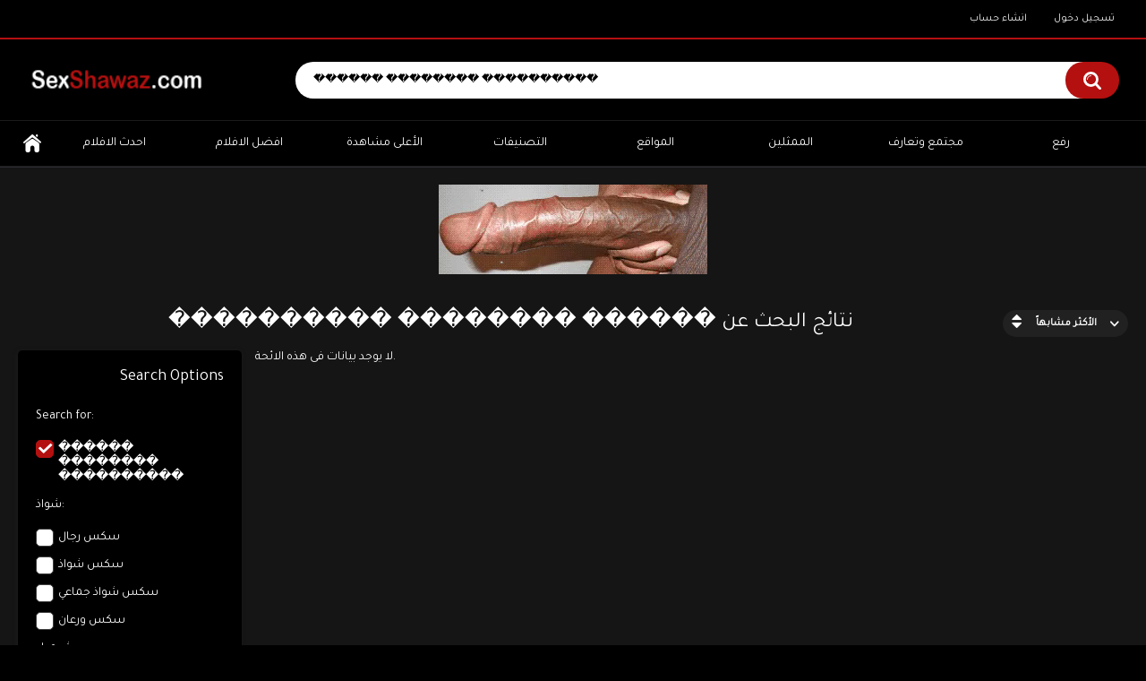

--- FILE ---
content_type: text/html; charset=utf-8
request_url: https://sexshawaz.com/search/%EF%BF%BD%EF%BF%BD%EF%BF%BD%EF%BF%BD%EF%BF%BD%EF%BF%BD-%EF%BF%BD%EF%BF%BD%EF%BF%BD%EF%BF%BD%EF%BF%BD%EF%BF%BD%EF%BF%BD%EF%BF%BD-%EF%BF%BD%EF%BF%BD%EF%BF%BD%EF%BF%BD%EF%BF%BD%EF%BF%BD%EF%BF%BD%EF%BF%BD%EF%BF%BD%EF%BF%BD/
body_size: 7628
content:
<!DOCTYPE html>
<html lang="en">
<head>
	<title>نتائج البحث عن: ������ �������� ����������</title>
	<meta http-equiv="Content-Type" content="text/html; charset=utf-8"/>
	<meta name="description" content="افلام سكس رجال شواذ شيميل لواط شباب جنس اجنبى عربى رجال شواذ ولاد ينيك رجل نيك شواز طيز قضيب زبر سكس بورن شميل متحول جنسيا  شواز عنيف جماعى xnxx gay sex porn shemale"/>
	<meta name="keywords" content="افلام,فيديوهات,مقاطع,صور,سكس,بورن ستارز,اجنبي,عربي,شواذ,شواز,بورنو,مصري,جنس,نيك,لواط,شيميل,شميل,شباب,ولاد,لوط,رومانسي,سكس,زنا محارم,مراهقون,سكسي,ورعان,زب,طيز,مخنثين"/>
	<meta name="viewport" content="width=device-width, initial-scale=1"/>

	<link rel="apple-touch-icon" sizes="180x180" href="https://sexshawaz.com/apple-touch-icon.png">	
	<link rel="icon" type="image/png" sizes="32x32" href="https://sexshawaz.com/favicon-32x32.png">	
	<link rel="icon" type="image/png" sizes="16x16" href="https://sexshawaz.com/favicon-16x16.png">	
	<link rel="manifest" href="https://sexshawaz.com/site.webmanifest">	
	<link rel="mask-icon" href="https://sexshawaz.com/safari-pinned-tab.svg" color="#000090">	
	<meta name="msapplication-TileColor" content="#da532c">	
	<meta name="theme-color" content="#ffffff">	
        <style>	
        @import url('https://fonts.googleapis.com/css?family=Tajawal&display=swap');	
        </style>

			<link href="https://sexshawaz.com/static/styles/all-responsive-metal.css?v=8.6" rel="stylesheet" type="text/css"/>
		<link href="https://sexshawaz.com/static/styles/jquery.fancybox-metal.css?v=8.6" rel="stylesheet" type="text/css"/>
	
	<script>
		var pageContext = {
															loginUrl: 'https://sexshawaz.com/login-required/',
			animation: '200'
		};
	</script>

				<link href="https://sexshawaz.com/search/������-��������-����������/" rel="canonical"/>
		<meta property="og:url" content="https://sexshawaz.com/search/������-��������-����������/"/>
	
			<meta property="og:title" content="افلام سكس شواذ لواط رجال شيميل لوط شميل ورعان مخنثين اجنبى عربى gay"/>
				<meta property="og:image" content="https://sexshawaz.com/contents/vzhqkcpdngdc/theme/logo.png"/>
				<meta property="og:description" content="افلام سكس رجال شواذ شيميل لواط شباب جنس اجنبى عربى رجال شواذ ولاد ينيك رجل نيك شواز طيز قضيب زبر سكس بورن شميل متحول جنسيا  شواز عنيف جماعى xnxx gay sex porn shemale"/>
				<meta property="og:type" content="website"/>
		</head>
<body>

<div class="top-links">
	<div class="center-hold">
							<div class="member-links">
				<ul>
											<li><a data-href="https://sexshawaz.com/signup/" data-fancybox="ajax" id="signup">انشاء حساب</a></li>
						<li><a data-href="https://sexshawaz.com/login/" data-fancybox="ajax" id="login">تسجيل دخول</a></li>
									</ul>
			</div>
			</div>
</div>
<div class="container">
	<div class="header">
		<div class="header-inner">
			<div class="logo">
				<a href="https://sexshawaz.com/"><img src="https://sexshawaz.com/contents/vzhqkcpdngdc/theme/logo.png" style="width:200px;height:50px;" alt="SexShawaz"/></a>
			</div>
			<div class="search">
				<form id="search_form" action="https://sexshawaz.com/search/" method="get" data-url="https://sexshawaz.com/search/%QUERY%/">
					<span class="search-button">بحث</span>
					<div class="search-text"><input type="text" name="q" placeholder="بحث" value="������ �������� ����������"/></div>
				</form>
			</div>
		</div>
	</div>
	<nav>
		<div class="navigation">
			<button class="button">
				<span class="icon">
					<span class="ico-bar"></span>
					<span class="ico-bar"></span>
					<span class="ico-bar"></span>
				</span>
			</button>
						<ul class="primary">
				<li >
					<a href="https://sexshawaz.com/" id="item1">الرئيسية</a>
				</li>
				<li >
					<a href="https://sexshawaz.com/latest-updates/" id="item2">احدث الافلام</a>
				</li>
				<li >
					<a href="https://sexshawaz.com/top-rated/" id="item3">افضل الافلام</a>
				</li>
				<li >
					<a href="https://sexshawaz.com/most-popular/" id="item4">الأعلى مشاهدة</a>
				</li>
													<li >
						<a href="https://sexshawaz.com/categories/" id="item6">التصنيفات</a>
					</li>
													<li >
						<a href="https://sexshawaz.com/sites/" id="item7">المواقع</a>
					</li>
													<li >
						<a href="https://sexshawaz.com/pornstars/" id="item8">الممثلين</a>
					</li>
													<li >
						<a href="https://sexshawaz.com/members/" id="item11">مجتمع وتعارف</a>
					</li>
																			<li class="highlight ">
															<a data-href="https://sexshawaz.com/login-required/" data-fancybox="ajax">رفع</a>
													</li>
												</ul>
			<ul class="secondary">
							</ul>
		</div>
	</nav>
<script async type="application/javascript" src="https://a.magsrv.com/ad-provider.js"></script>  
<div style="height:110px;margin-top:20px"><center>
<ins class="eas6a97888e" data-zoneid="4665778"></ins>
</center></div>
<div class="content">
			
		<div class="main-content">
					<div class="sidebar">
				<div class="headline">
					<h2>Search Options</h2>
				</div>
				<div class="filter" data-search-filter-ids="list_videos_videos_list_search_result,list_albums_albums_list_search_result">
											<label class="group">Search for</label>
						<ul>
							<li>
								<input type="hidden" name="q" value=""/>
								<input id="search_string_filter" type="checkbox" name="q" value="������-��������-����������" checked/>
								<label for="search_string_filter">������ �������� ����������</label>
							</li>
						</ul>
																<label class="group">شواذ</label>
<ul>
			<li>
			<input id="category_filter_202" type="checkbox" name="category_ids[]" value="202" data-group-id="group1"/>
			<label for="category_filter_202">سكس رجال</label>
		</li>
			<li>
			<input id="category_filter_196" type="checkbox" name="category_ids[]" value="196" data-group-id="group1"/>
			<label for="category_filter_196">سكس شواذ</label>
		</li>
			<li>
			<input id="category_filter_197" type="checkbox" name="category_ids[]" value="197" data-group-id="group1"/>
			<label for="category_filter_197">سكس شواذ جماعي</label>
		</li>
			<li>
			<input id="category_filter_203" type="checkbox" name="category_ids[]" value="203" data-group-id="group1"/>
			<label for="category_filter_203">سكس ورعان</label>
		</li>
	</ul>
<label class="group">شيميل</label>
<ul>
			<li>
			<input id="category_filter_201" type="checkbox" name="category_ids[]" value="201" data-group-id="group2"/>
			<label for="category_filter_201">سكس شيميل</label>
		</li>
			<li>
			<input id="category_filter_200" type="checkbox" name="category_ids[]" value="200" data-group-id="group2"/>
			<label for="category_filter_200">سكس شيميل جماعي</label>
		</li>
			<li>
			<input id="category_filter_199" type="checkbox" name="category_ids[]" value="199" data-group-id="group2"/>
			<label for="category_filter_199">سكس شيميل مع رجل</label>
		</li>
			<li>
			<input id="category_filter_198" type="checkbox" name="category_ids[]" value="198" data-group-id="group2"/>
			<label for="category_filter_198">سكس شيميل مع فتاة</label>
		</li>
	</ul>

									</div>
			</div>
				<div class="main-container">
			<div id="list_videos_videos_list_search_result">
		
	
				
	
	
					<div class="headline">
		<h1>			نتائج البحث عن ������ �������� ����������		</h1>
		
																		<div class="sort">
						<span class="icon type-sort"></span>
						<strong>الأكثر مشابهاً</strong>
						<ul id="list_videos_videos_list_search_result_sort_list">
																															<li>
										<a data-action="ajax" data-container-id="list_videos_videos_list_search_result_sort_list" data-block-id="list_videos_videos_list_search_result" data-parameters="q:%EF%BF%BD%EF%BF%BD%EF%BF%BD%EF%BF%BD%EF%BF%BD%EF%BF%BD%20%EF%BF%BD%EF%BF%BD%EF%BF%BD%EF%BF%BD%EF%BF%BD%EF%BF%BD%EF%BF%BD%EF%BF%BD%20%EF%BF%BD%EF%BF%BD%EF%BF%BD%EF%BF%BD%EF%BF%BD%EF%BF%BD%EF%BF%BD%EF%BF%BD%EF%BF%BD%EF%BF%BD;category_ids:;sort_by:post_date">الأحدث أضافة</a>
									</li>
																																<li>
										<a data-action="ajax" data-container-id="list_videos_videos_list_search_result_sort_list" data-block-id="list_videos_videos_list_search_result" data-parameters="q:%EF%BF%BD%EF%BF%BD%EF%BF%BD%EF%BF%BD%EF%BF%BD%EF%BF%BD%20%EF%BF%BD%EF%BF%BD%EF%BF%BD%EF%BF%BD%EF%BF%BD%EF%BF%BD%EF%BF%BD%EF%BF%BD%20%EF%BF%BD%EF%BF%BD%EF%BF%BD%EF%BF%BD%EF%BF%BD%EF%BF%BD%EF%BF%BD%EF%BF%BD%EF%BF%BD%EF%BF%BD;category_ids:;sort_by:video_viewed">الأكثر مشاهدة</a>
									</li>
																																<li>
										<a data-action="ajax" data-container-id="list_videos_videos_list_search_result_sort_list" data-block-id="list_videos_videos_list_search_result" data-parameters="q:%EF%BF%BD%EF%BF%BD%EF%BF%BD%EF%BF%BD%EF%BF%BD%EF%BF%BD%20%EF%BF%BD%EF%BF%BD%EF%BF%BD%EF%BF%BD%EF%BF%BD%EF%BF%BD%EF%BF%BD%EF%BF%BD%20%EF%BF%BD%EF%BF%BD%EF%BF%BD%EF%BF%BD%EF%BF%BD%EF%BF%BD%EF%BF%BD%EF%BF%BD%EF%BF%BD%EF%BF%BD;category_ids:;sort_by:rating">الأعلى تقييماً</a>
									</li>
																																<li>
										<a data-action="ajax" data-container-id="list_videos_videos_list_search_result_sort_list" data-block-id="list_videos_videos_list_search_result" data-parameters="q:%EF%BF%BD%EF%BF%BD%EF%BF%BD%EF%BF%BD%EF%BF%BD%EF%BF%BD%20%EF%BF%BD%EF%BF%BD%EF%BF%BD%EF%BF%BD%EF%BF%BD%EF%BF%BD%EF%BF%BD%EF%BF%BD%20%EF%BF%BD%EF%BF%BD%EF%BF%BD%EF%BF%BD%EF%BF%BD%EF%BF%BD%EF%BF%BD%EF%BF%BD%EF%BF%BD%EF%BF%BD;category_ids:;sort_by:duration">الأطول وقتاً</a>
									</li>
																																<li>
										<a data-action="ajax" data-container-id="list_videos_videos_list_search_result_sort_list" data-block-id="list_videos_videos_list_search_result" data-parameters="q:%EF%BF%BD%EF%BF%BD%EF%BF%BD%EF%BF%BD%EF%BF%BD%EF%BF%BD%20%EF%BF%BD%EF%BF%BD%EF%BF%BD%EF%BF%BD%EF%BF%BD%EF%BF%BD%EF%BF%BD%EF%BF%BD%20%EF%BF%BD%EF%BF%BD%EF%BF%BD%EF%BF%BD%EF%BF%BD%EF%BF%BD%EF%BF%BD%EF%BF%BD%EF%BF%BD%EF%BF%BD;category_ids:;sort_by:most_commented">الأكثر تعليقاً</a>
									</li>
																																<li>
										<a data-action="ajax" data-container-id="list_videos_videos_list_search_result_sort_list" data-block-id="list_videos_videos_list_search_result" data-parameters="q:%EF%BF%BD%EF%BF%BD%EF%BF%BD%EF%BF%BD%EF%BF%BD%EF%BF%BD%20%EF%BF%BD%EF%BF%BD%EF%BF%BD%EF%BF%BD%EF%BF%BD%EF%BF%BD%EF%BF%BD%EF%BF%BD%20%EF%BF%BD%EF%BF%BD%EF%BF%BD%EF%BF%BD%EF%BF%BD%EF%BF%BD%EF%BF%BD%EF%BF%BD%EF%BF%BD%EF%BF%BD;category_ids:;sort_by:most_favourited">الأكثر تفضيلاً</a>
									</li>
																					</ul>
					</div>
										</div>

<div class="box">
	<div class="list-videos">
		<div class="margin-fix" id="list_videos_videos_list_search_result_items">
										<div class="empty-content">لا يوجد بيانات فى هذه الائحة.</div>
								</div>
	</div>
</div>
						</div>
					</div>
	</div>

			<p class="text">
			<center>موقعنا الأزرق ءىءء سكس عرب يقدم تجميعة من اقوى افلام الجنس المنتقاة بعناية من كل المواقع الإباحية حول الأنترنت بكافة التصنيفات المثيرة للقارة العربية وتشمل اجنبي امهات ابن اخت شقراوات زنوج بزاز كبيرة وطياز جميلة وفتيات مثيرات و عربي مصري عراقى خليجي سعودي <strong> نترككم للاستمتاع بفيديوهات عالية الجودة.</strong></center>
		</p>
	</div>

	<div class="footer-margin">
					<div class="content">
				<div class="box bottom-adv"><ins class="eas6a97888e" data-zoneid="4665790"></ins></div>
<script>(AdProvider = window.AdProvider || []).push({"serve": {}});</script>
			</div>
			</div>
</div>
<div class="footer">
	<div class="footer-wrap">
		<ul class="nav">
			<li><a href="https://sexshawaz.com/">الرئيسية</a></li>
												<li><a data-href="https://sexshawaz.com/signup/" data-fancybox="ajax">انشاء حساب</a></li>
					<li><a data-href="https://sexshawaz.com/login/" data-fancybox="ajax">تسجيل دخول</a></li>
										<li><a data-href="https://sexshawaz.com/feedback/" data-fancybox="ajax">الدعم والتواصل</a></li>
							<li><a href="https://sexshawaz.com/terms/">شروط الاستخدام</a></li>
										<li><a href="https://sexshawaz.com/dmca/">DMCA</a></li>
										<li><a href="https://sexshawaz.com/2257/">18 U.S.C. 2257</a></li>
					</ul>
		<div class="copyright">
			2005-2026 <a href="https://sexshawaz.com/">SexShawaz</a><br/>
			كل الحقوق محفوظة.
		</div>
		<div class="txt">
			SexShawaz.com is one of the best places for watching free porn videos In LGBT, Gay, Shemale, BiSexual, Homosexual. You can watch or download porn videos in full HD For Free. No registration required
		</div>
	</div>

	<script src="https://sexshawaz.com/static/js/main.min.js?v=8.6"></script>
	<script>
		$.blockUI.defaults.overlayCSS = {cursor: 'wait'};

					$.Autocomplete.defaults.minChars = 3;
			$.Autocomplete.defaults.deferRequestBy = 100;
			$.Autocomplete.defaults.serviceUrl = 'https://sexshawaz.com/suggest/';
						</script>
	</div>
<!-- Google tag (gtag.js) -->
<script async src="https://www.googletagmanager.com/gtag/js?id=G-7RL7Q2SQ16"></script>
<script>
  window.dataLayer = window.dataLayer || [];
  function gtag(){dataLayer.push(arguments);}
  gtag('js', new Date());

  gtag('config', 'G-7RL7Q2SQ16');
</script>
<!-- PopAd -->
<script type="application/javascript">
(function() {

    //version 1.0.0

    var adConfig = {
    "ads_host": "a.pemsrv.com",
    "syndication_host": "s.pemsrv.com",
    "idzone": 4578630,
    "popup_fallback": false,
    "popup_force": false,
    "chrome_enabled": true,
    "new_tab": true,
    "frequency_period": 5,
    "frequency_count": 2,
    "trigger_method": 2,
    "trigger_class": "item, fp-player",
    "trigger_delay": 0,
    "only_inline": false
};

if(!window.document.querySelectorAll){document.querySelectorAll=document.body.querySelectorAll=Object.querySelectorAll=function querySelectorAllPolyfill(r,c,i,j,a){var d=document,s=d.createStyleSheet();a=d.all;c=[];r=r.replace(/\[for\b/gi,"[htmlFor").split(",");for(i=r.length;i--;){s.addRule(r[i],"k:v");for(j=a.length;j--;){a[j].currentStyle.k&&c.push(a[j])}s.removeRule(0)}return c}}var popMagic={version:1,cookie_name:"",url:"",config:{},open_count:0,top:null,browser:null,venor_loaded:false,venor:false,configTpl:{ads_host:"",syndication_host:"",idzone:"",frequency_period:720,frequency_count:1,trigger_method:1,trigger_class:"",popup_force:false,popup_fallback:false,chrome_enabled:true,new_tab:false,cat:"",tags:"",el:"",sub:"",sub2:"",sub3:"",only_inline:false,trigger_delay:0,cookieconsent:true},init:function(config){if(typeof config.idzone==="undefined"||!config.idzone){return}if(typeof config["customTargeting"]==="undefined"){config["customTargeting"]=[]}window["customTargeting"]=config["customTargeting"]||null;var customTargeting=Object.keys(config["customTargeting"]).filter(function(c){return c.search("ex_")>=0});if(customTargeting.length){customTargeting.forEach(function(ct){return this.configTpl[ct]=null}.bind(this))}for(var key in this.configTpl){if(!Object.prototype.hasOwnProperty.call(this.configTpl,key)){continue}if(typeof config[key]!=="undefined"){this.config[key]=config[key]}else{this.config[key]=this.configTpl[key]}}if(typeof this.config.idzone==="undefined"||this.config.idzone===""){return}if(this.config.only_inline!==true){this.loadHosted()}this.addEventToElement(window,"load",this.preparePop)},getCountFromCookie:function(){if(!this.config.cookieconsent){return 0}var shownCookie=popMagic.getCookie(popMagic.cookie_name);var ctr=typeof shownCookie==="undefined"?0:parseInt(shownCookie);if(isNaN(ctr)){ctr=0}return ctr},getLastOpenedTimeFromCookie:function(){var shownCookie=popMagic.getCookie(popMagic.cookie_name);var delay=null;if(typeof shownCookie!=="undefined"){var value=shownCookie.split(";")[1];delay=value>0?parseInt(value):0}if(isNaN(delay)){delay=null}return delay},shouldShow:function(){if(popMagic.open_count>=popMagic.config.frequency_count){return false}var ctr=popMagic.getCountFromCookie();const last_opened_time=popMagic.getLastOpenedTimeFromCookie();const current_time=Math.floor(Date.now()/1e3);const maximumDelayTime=last_opened_time+popMagic.config.trigger_delay;if(last_opened_time&&maximumDelayTime>current_time){return false}popMagic.open_count=ctr;return!(ctr>=popMagic.config.frequency_count)},venorShouldShow:function(){return popMagic.venor_loaded&&popMagic.venor==="0"},setAsOpened:function(){var new_ctr=1;if(popMagic.open_count!==0){new_ctr=popMagic.open_count+1}else{new_ctr=popMagic.getCountFromCookie()+1}const last_opened_time=Math.floor(Date.now()/1e3);if(popMagic.config.cookieconsent){popMagic.setCookie(popMagic.cookie_name,`${new_ctr};${last_opened_time}`,popMagic.config.frequency_period)}},loadHosted:function(){var hostedScript=document.createElement("script");hostedScript.type="application/javascript";hostedScript.async=true;hostedScript.src="//"+this.config.ads_host+"/popunder1000.js";hostedScript.id="popmagicldr";for(var key in this.config){if(!Object.prototype.hasOwnProperty.call(this.config,key)){continue}if(key==="ads_host"||key==="syndication_host"){continue}hostedScript.setAttribute("data-exo-"+key,this.config[key])}var insertAnchor=document.getElementsByTagName("body").item(0);if(insertAnchor.firstChild){insertAnchor.insertBefore(hostedScript,insertAnchor.firstChild)}else{insertAnchor.appendChild(hostedScript)}},preparePop:function(){if(typeof exoJsPop101==="object"&&Object.prototype.hasOwnProperty.call(exoJsPop101,"add")){return}popMagic.top=self;if(popMagic.top!==self){try{if(top.document.location.toString()){popMagic.top=top}}catch(err){}}popMagic.cookie_name="zone-cap-"+popMagic.config.idzone;if(popMagic.shouldShow()){var xmlhttp=new XMLHttpRequest;xmlhttp.onreadystatechange=function(){if(xmlhttp.readyState==XMLHttpRequest.DONE){popMagic.venor_loaded=true;if(xmlhttp.status==200){popMagic.venor=xmlhttp.responseText}}};var protocol=document.location.protocol!=="https:"&&document.location.protocol!=="http:"?"https:":document.location.protocol;xmlhttp.open("GET",protocol+"//"+popMagic.config.syndication_host+"/venor.php",true);try{xmlhttp.send()}catch(error){popMagic.venor_loaded=true}}popMagic.buildUrl();popMagic.browser=popMagic.browserDetector.detectBrowser(navigator.userAgent);if(!popMagic.config.chrome_enabled&&(popMagic.browser.name==="chrome"||popMagic.browser.name==="crios")){return}var popMethod=popMagic.getPopMethod(popMagic.browser);popMagic.addEvent("click",popMethod)},getPopMethod:function(browserInfo){if(popMagic.config.popup_force){return popMagic.methods.popup}if(popMagic.config.popup_fallback&&browserInfo.name==="chrome"&&browserInfo.version>=68&&!browserInfo.isMobile){return popMagic.methods.popup}if(browserInfo.isMobile){return popMagic.methods.default}if(browserInfo.name==="chrome"){return popMagic.methods.chromeTab}return popMagic.methods.default},buildUrl:function(){var protocol=document.location.protocol!=="https:"&&document.location.protocol!=="http:"?"https:":document.location.protocol;var p=top===self?document.URL:document.referrer;var script_info={type:"inline",name:"popMagic",ver:this.version};var encodeScriptInfo=function(script_info){var result=script_info["type"]+"|"+script_info["name"]+"|"+script_info["ver"];return encodeURIComponent(btoa(result))};var customTargetingParams="";if(customTargeting&&Object.keys(customTargeting).length){var customTargetingKeys=typeof customTargeting==="object"?Object.keys(customTargeting):customTargeting;var value;customTargetingKeys.forEach(function(key){if(typeof customTargeting==="object"){value=customTargeting[key]}else if(Array.isArray(customTargeting)){value=scriptEl.getAttribute(key)}var keyWithoutExoPrefix=key.replace("data-exo-","");customTargetingParams+=`&${keyWithoutExoPrefix}=${value}`})}this.url=protocol+"//"+this.config.syndication_host+"/splash.php"+"?cat="+this.config.cat+"&idzone="+this.config.idzone+"&type=8"+"&p="+encodeURIComponent(p)+"&sub="+this.config.sub+(this.config.sub2!==""?"&sub2="+this.config.sub2:"")+(this.config.sub3!==""?"&sub3="+this.config.sub3:"")+"&block=1"+"&el="+this.config.el+"&tags="+this.config.tags+"&cookieconsent="+this.config.cookieconsent+"&scr_info="+encodeScriptInfo(script_info)+customTargetingParams},addEventToElement:function(obj,type,fn){if(obj.addEventListener){obj.addEventListener(type,fn,false)}else if(obj.attachEvent){obj["e"+type+fn]=fn;obj[type+fn]=function(){obj["e"+type+fn](window.event)};obj.attachEvent("on"+type,obj[type+fn])}else{obj["on"+type]=obj["e"+type+fn]}},addEvent:function(type,fn){var targetElements;if(popMagic.config.trigger_method=="3"){targetElements=document.querySelectorAll("a");for(i=0;i<targetElements.length;i++){popMagic.addEventToElement(targetElements[i],type,fn)}return}if(popMagic.config.trigger_method=="2"&&popMagic.config.trigger_method!=""){var trigger_classes;var trigger_classes_final=[];if(popMagic.config.trigger_class.indexOf(",")===-1){trigger_classes=popMagic.config.trigger_class.split(" ")}else{var trimmed_trigger_classes=popMagic.config.trigger_class.replace(/\s/g,"");trigger_classes=trimmed_trigger_classes.split(",")}for(var i=0;i<trigger_classes.length;i++){if(trigger_classes[i]!==""){trigger_classes_final.push("."+trigger_classes[i])}}targetElements=document.querySelectorAll(trigger_classes_final.join(", "));for(i=0;i<targetElements.length;i++){popMagic.addEventToElement(targetElements[i],type,fn)}return}popMagic.addEventToElement(document,type,fn)},setCookie:function(name,value,ttl_minutes){if(!this.config.cookieconsent){return false}ttl_minutes=parseInt(ttl_minutes,10);var now_date=new Date;now_date.setMinutes(now_date.getMinutes()+parseInt(ttl_minutes));var c_value=encodeURIComponent(value)+"; expires="+now_date.toUTCString()+"; path=/";document.cookie=name+"="+c_value},getCookie:function(name){if(!this.config.cookieconsent){return false}var i,x,y,cookiesArray=document.cookie.split(";");for(i=0;i<cookiesArray.length;i++){x=cookiesArray[i].substr(0,cookiesArray[i].indexOf("="));y=cookiesArray[i].substr(cookiesArray[i].indexOf("=")+1);x=x.replace(/^\s+|\s+$/g,"");if(x===name){return decodeURIComponent(y)}}},randStr:function(length,possibleChars){var text="";var possible=possibleChars||"ABCDEFGHIJKLMNOPQRSTUVWXYZabcdefghijklmnopqrstuvwxyz0123456789";for(var i=0;i<length;i++){text+=possible.charAt(Math.floor(Math.random()*possible.length))}return text},isValidUserEvent:function(event){if("isTrusted"in event&&event.isTrusted&&popMagic.browser.name!=="ie"&&popMagic.browser.name!=="safari"){return true}else{return event.screenX!=0&&event.screenY!=0}},isValidHref:function(href){if(typeof href==="undefined"||href==""){return false}var empty_ref=/\s?javascript\s?:/i;return!empty_ref.test(href)},findLinkToOpen:function(clickedElement){var target=clickedElement;var location=false;try{var breakCtr=0;while(breakCtr<20&&!target.getAttribute("href")&&target!==document&&target.nodeName.toLowerCase()!=="html"){target=target.parentNode;breakCtr++}var elementTargetAttr=target.getAttribute("target");if(!elementTargetAttr||elementTargetAttr.indexOf("_blank")===-1){location=target.getAttribute("href")}}catch(err){}if(!popMagic.isValidHref(location)){location=false}return location||window.location.href},getPuId:function(){return"ok_"+Math.floor(89999999*Math.random()+1e7)},browserDetector:{browserDefinitions:[["firefox",/Firefox\/([0-9.]+)(?:\s|$)/],["opera",/Opera\/([0-9.]+)(?:\s|$)/],["opera",/OPR\/([0-9.]+)(:?\s|$)$/],["edge",/Edg(?:e|)\/([0-9._]+)/],["ie",/Trident\/7\.0.*rv:([0-9.]+)\).*Gecko$/],["ie",/MSIE\s([0-9.]+);.*Trident\/[4-7].0/],["ie",/MSIE\s(7\.0)/],["safari",/Version\/([0-9._]+).*Safari/],["chrome",/(?!Chrom.*Edg(?:e|))Chrom(?:e|ium)\/([0-9.]+)(:?\s|$)/],["chrome",/(?!Chrom.*OPR)Chrom(?:e|ium)\/([0-9.]+)(:?\s|$)/],["bb10",/BB10;\sTouch.*Version\/([0-9.]+)/],["android",/Android\s([0-9.]+)/],["ios",/Version\/([0-9._]+).*Mobile.*Safari.*/],["yandexbrowser",/YaBrowser\/([0-9._]+)/],["crios",/CriOS\/([0-9.]+)(:?\s|$)/]],detectBrowser:function(userAgent){var isMobile=userAgent.match(/Android|BlackBerry|iPhone|iPad|iPod|Opera Mini|IEMobile|WebOS|Windows Phone/i);for(var i in this.browserDefinitions){var definition=this.browserDefinitions[i];if(definition[1].test(userAgent)){var match=definition[1].exec(userAgent);var version=match&&match[1].split(/[._]/).slice(0,3);var versionTails=Array.prototype.slice.call(version,1).join("")||"0";if(version&&version.length<3){Array.prototype.push.apply(version,version.length===1?[0,0]:[0])}return{name:definition[0],version:version.join("."),versionNumber:parseFloat(version[0]+"."+versionTails),isMobile:isMobile}}}return{name:"other",version:"1.0",versionNumber:1,isMobile:isMobile}}},methods:{default:function(triggeredEvent){if(!popMagic.shouldShow()||!popMagic.venorShouldShow()||!popMagic.isValidUserEvent(triggeredEvent))return true;var clickedElement=triggeredEvent.target||triggeredEvent.srcElement;var href=popMagic.findLinkToOpen(clickedElement);window.open(href,"_blank");popMagic.setAsOpened();popMagic.top.document.location=popMagic.url;if(typeof triggeredEvent.preventDefault!=="undefined"){triggeredEvent.preventDefault();triggeredEvent.stopPropagation()}return true},chromeTab:function(event){if(!popMagic.shouldShow()||!popMagic.venorShouldShow()||!popMagic.isValidUserEvent(event))return true;if(typeof event.preventDefault!=="undefined"){event.preventDefault();event.stopPropagation()}else{return true}var a=top.window.document.createElement("a");var target=event.target||event.srcElement;a.href=popMagic.findLinkToOpen(target);document.getElementsByTagName("body")[0].appendChild(a);var e=new MouseEvent("click",{bubbles:true,cancelable:true,view:window,screenX:0,screenY:0,clientX:0,clientY:0,ctrlKey:true,altKey:false,shiftKey:false,metaKey:true,button:0});e.preventDefault=undefined;a.dispatchEvent(e);a.parentNode.removeChild(a);window.open(popMagic.url,"_self");popMagic.setAsOpened()},popup:function(triggeredEvent){if(!popMagic.shouldShow()||!popMagic.venorShouldShow()||!popMagic.isValidUserEvent(triggeredEvent))return true;var winOptions="";if(popMagic.config.popup_fallback&&!popMagic.config.popup_force){var height=Math.max(Math.round(window.innerHeight*.8),300);var width=Math.max(Math.round(window.innerWidth*.7),300);var top=window.screenY+100;var left=window.screenX+100;winOptions="menubar=1,resizable=1,width="+width+",height="+height+",top="+top+",left="+left}var prePopUrl=document.location.href;var popWin=window.open(prePopUrl,popMagic.getPuId(),winOptions);setTimeout(function(){popWin.location.href=popMagic.url},200);popMagic.setAsOpened();if(typeof triggeredEvent.preventDefault!=="undefined"){triggeredEvent.preventDefault();triggeredEvent.stopPropagation()}}}};    popMagic.init(adConfig);
})();


</script>
<!-- InPage -->

</body>
</html>